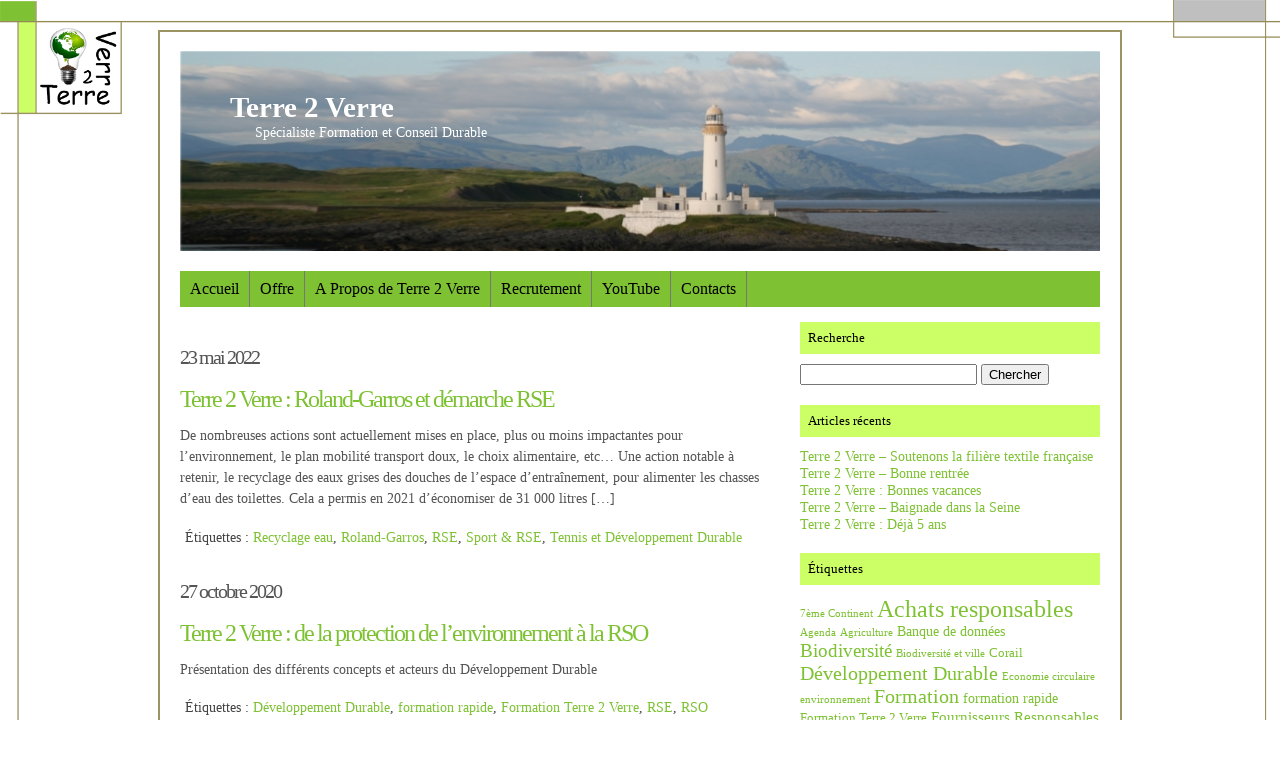

--- FILE ---
content_type: text/html; charset=UTF-8
request_url: http://terre2verre.net/tag/rse/
body_size: 7177
content:
<!DOCTYPE html PUBLIC "-//W3C//DTD XHTML 1.0 Transitional//EN" "http://www.w3.org/TR/xhtml1/DTD/xhtml1-transitional.dtd">
<html xmlns="http://www.w3.org/1999/xhtml" lang="fr-FR">

<head profile="http://gmpg.org/xfn/11">

<title>Terre 2 Verre &raquo; RSE</title>

<meta http-equiv="Content-Type" content="text/html; charset=UTF-8" />
  <meta name="generator" content="WordPress 5.5.17" />
  <!-- leave this for stats -->
  <link rel="stylesheet" href="http://terre2verre.net/wp-content/themes/theme_terre2verre/style.css" type="text/css" media="screen" />
  
  <script type="text/javascript" src="http://terre2verre.net/wp-content/themes/theme_terre2verre/js/dropdowns.js"></script>
  
  <link rel="alternate" type="application/rss+xml" title="RSS 2.0" href="http://terre2verre.net/feed/" />
  <link rel="alternate" type="text/xml" title="RSS .92" href="http://terre2verre.net/feed/rss/" />
  <link rel="alternate" type="application/atom+xml" title="Atom 0.3" href="http://terre2verre.net/feed/atom/" />
  <link rel="pingback" href="http://terre2verre.net/xmlrpc.php" />

	<link rel='archives' title='septembre 2025' href='http://terre2verre.net/2025/09/' />
	<link rel='archives' title='juillet 2025' href='http://terre2verre.net/2025/07/' />
	<link rel='archives' title='juin 2025' href='http://terre2verre.net/2025/06/' />
	<link rel='archives' title='avril 2025' href='http://terre2verre.net/2025/04/' />
	<link rel='archives' title='mars 2025' href='http://terre2verre.net/2025/03/' />
	<link rel='archives' title='février 2025' href='http://terre2verre.net/2025/02/' />
	<link rel='archives' title='janvier 2025' href='http://terre2verre.net/2025/01/' />
	<link rel='archives' title='décembre 2024' href='http://terre2verre.net/2024/12/' />
	<link rel='archives' title='octobre 2024' href='http://terre2verre.net/2024/10/' />
	<link rel='archives' title='septembre 2024' href='http://terre2verre.net/2024/09/' />
	<link rel='archives' title='août 2024' href='http://terre2verre.net/2024/08/' />
	<link rel='archives' title='juillet 2024' href='http://terre2verre.net/2024/07/' />
	<link rel='archives' title='mai 2024' href='http://terre2verre.net/2024/05/' />
	<link rel='archives' title='avril 2024' href='http://terre2verre.net/2024/04/' />
	<link rel='archives' title='mars 2024' href='http://terre2verre.net/2024/03/' />
	<link rel='archives' title='février 2024' href='http://terre2verre.net/2024/02/' />
	<link rel='archives' title='janvier 2024' href='http://terre2verre.net/2024/01/' />
	<link rel='archives' title='décembre 2023' href='http://terre2verre.net/2023/12/' />
	<link rel='archives' title='novembre 2023' href='http://terre2verre.net/2023/11/' />
	<link rel='archives' title='octobre 2023' href='http://terre2verre.net/2023/10/' />
	<link rel='archives' title='septembre 2023' href='http://terre2verre.net/2023/09/' />
	<link rel='archives' title='août 2023' href='http://terre2verre.net/2023/08/' />
	<link rel='archives' title='juillet 2023' href='http://terre2verre.net/2023/07/' />
	<link rel='archives' title='juin 2023' href='http://terre2verre.net/2023/06/' />
	<link rel='archives' title='mai 2023' href='http://terre2verre.net/2023/05/' />
	<link rel='archives' title='avril 2023' href='http://terre2verre.net/2023/04/' />
	<link rel='archives' title='mars 2023' href='http://terre2verre.net/2023/03/' />
	<link rel='archives' title='février 2023' href='http://terre2verre.net/2023/02/' />
	<link rel='archives' title='janvier 2023' href='http://terre2verre.net/2023/01/' />
	<link rel='archives' title='décembre 2022' href='http://terre2verre.net/2022/12/' />
	<link rel='archives' title='novembre 2022' href='http://terre2verre.net/2022/11/' />
	<link rel='archives' title='octobre 2022' href='http://terre2verre.net/2022/10/' />
	<link rel='archives' title='septembre 2022' href='http://terre2verre.net/2022/09/' />
	<link rel='archives' title='août 2022' href='http://terre2verre.net/2022/08/' />
	<link rel='archives' title='juillet 2022' href='http://terre2verre.net/2022/07/' />
	<link rel='archives' title='juin 2022' href='http://terre2verre.net/2022/06/' />
	<link rel='archives' title='mai 2022' href='http://terre2verre.net/2022/05/' />
	<link rel='archives' title='avril 2022' href='http://terre2verre.net/2022/04/' />
	<link rel='archives' title='mars 2022' href='http://terre2verre.net/2022/03/' />
	<link rel='archives' title='février 2022' href='http://terre2verre.net/2022/02/' />
	<link rel='archives' title='janvier 2022' href='http://terre2verre.net/2022/01/' />
	<link rel='archives' title='décembre 2021' href='http://terre2verre.net/2021/12/' />
	<link rel='archives' title='novembre 2021' href='http://terre2verre.net/2021/11/' />
	<link rel='archives' title='octobre 2021' href='http://terre2verre.net/2021/10/' />
	<link rel='archives' title='septembre 2021' href='http://terre2verre.net/2021/09/' />
	<link rel='archives' title='août 2021' href='http://terre2verre.net/2021/08/' />
	<link rel='archives' title='juin 2021' href='http://terre2verre.net/2021/06/' />
	<link rel='archives' title='mai 2021' href='http://terre2verre.net/2021/05/' />
	<link rel='archives' title='avril 2021' href='http://terre2verre.net/2021/04/' />
	<link rel='archives' title='mars 2021' href='http://terre2verre.net/2021/03/' />
	<link rel='archives' title='janvier 2021' href='http://terre2verre.net/2021/01/' />
	<link rel='archives' title='décembre 2020' href='http://terre2verre.net/2020/12/' />
	<link rel='archives' title='octobre 2020' href='http://terre2verre.net/2020/10/' />
	<link rel='archives' title='septembre 2020' href='http://terre2verre.net/2020/09/' />
	<link rel='archives' title='août 2020' href='http://terre2verre.net/2020/08/' />
	<link rel='archives' title='juillet 2020' href='http://terre2verre.net/2020/07/' />
	<link rel='archives' title='juin 2020' href='http://terre2verre.net/2020/06/' />
	<link rel='archives' title='mai 2020' href='http://terre2verre.net/2020/05/' />
	<link rel='archives' title='avril 2020' href='http://terre2verre.net/2020/04/' />
	<link rel='archives' title='janvier 2020' href='http://terre2verre.net/2020/01/' />
	<link rel='archives' title='décembre 2019' href='http://terre2verre.net/2019/12/' />
	<link rel='archives' title='février 2019' href='http://terre2verre.net/2019/02/' />
	<link rel='archives' title='janvier 2019' href='http://terre2verre.net/2019/01/' />
	<link rel='archives' title='décembre 2018' href='http://terre2verre.net/2018/12/' />
	<link rel='archives' title='novembre 2018' href='http://terre2verre.net/2018/11/' />
	<link rel='archives' title='septembre 2018' href='http://terre2verre.net/2018/09/' />
	<link rel='archives' title='août 2018' href='http://terre2verre.net/2018/08/' />
	<link rel='archives' title='juillet 2018' href='http://terre2verre.net/2018/07/' />
	<link rel='archives' title='juin 2018' href='http://terre2verre.net/2018/06/' />
	<link rel='archives' title='mai 2018' href='http://terre2verre.net/2018/05/' />
	<link rel='archives' title='janvier 2018' href='http://terre2verre.net/2018/01/' />
	<link rel='archives' title='décembre 2017' href='http://terre2verre.net/2017/12/' />
	<link rel='archives' title='novembre 2017' href='http://terre2verre.net/2017/11/' />
	<link rel='archives' title='octobre 2017' href='http://terre2verre.net/2017/10/' />
	<link rel='archives' title='février 2017' href='http://terre2verre.net/2017/02/' />
	<link rel='archives' title='janvier 2017' href='http://terre2verre.net/2017/01/' />
	<link rel='archives' title='décembre 2016' href='http://terre2verre.net/2016/12/' />
	<link rel='archives' title='septembre 2016' href='http://terre2verre.net/2016/09/' />
	<link rel='archives' title='juillet 2016' href='http://terre2verre.net/2016/07/' />
	<link rel='archives' title='juin 2016' href='http://terre2verre.net/2016/06/' />
	<link rel='archives' title='mai 2016' href='http://terre2verre.net/2016/05/' />
	<link rel='archives' title='avril 2016' href='http://terre2verre.net/2016/04/' />
	<link rel='archives' title='février 2016' href='http://terre2verre.net/2016/02/' />
	<link rel='archives' title='septembre 2015' href='http://terre2verre.net/2015/09/' />
	<link rel='archives' title='juin 2015' href='http://terre2verre.net/2015/06/' />
	<link rel='archives' title='avril 2015' href='http://terre2verre.net/2015/04/' />
	<link rel='archives' title='mars 2015' href='http://terre2verre.net/2015/03/' />
	<link rel='archives' title='mai 2014' href='http://terre2verre.net/2014/05/' />
	<link rel='archives' title='novembre 2013' href='http://terre2verre.net/2013/11/' />
	<link rel='archives' title='octobre 2013' href='http://terre2verre.net/2013/10/' />
	<link rel='archives' title='septembre 2013' href='http://terre2verre.net/2013/09/' />
	<link rel='archives' title='avril 2013' href='http://terre2verre.net/2013/04/' />
	<link rel='archives' title='janvier 2013' href='http://terre2verre.net/2013/01/' />
	<link rel='archives' title='décembre 2012' href='http://terre2verre.net/2012/12/' />
	<link rel='archives' title='octobre 2012' href='http://terre2verre.net/2012/10/' />
	<link rel='archives' title='juillet 2012' href='http://terre2verre.net/2012/07/' />
	<link rel='archives' title='juin 2012' href='http://terre2verre.net/2012/06/' />
	<link rel='archives' title='mai 2012' href='http://terre2verre.net/2012/05/' />
	<link rel='archives' title='avril 2012' href='http://terre2verre.net/2012/04/' />
	<link rel='archives' title='mars 2012' href='http://terre2verre.net/2012/03/' />
	<link rel='archives' title='janvier 2012' href='http://terre2verre.net/2012/01/' />
	<link rel='archives' title='octobre 2011' href='http://terre2verre.net/2011/10/' />
	<link rel='archives' title='juin 2011' href='http://terre2verre.net/2011/06/' />


<link rel='dns-prefetch' href='//s.w.org' />
<link rel="alternate" type="application/rss+xml" title="Terre 2 Verre &raquo; Flux de l’étiquette RSE" href="http://terre2verre.net/tag/rse/feed/" />
		<script type="text/javascript">
			window._wpemojiSettings = {"baseUrl":"https:\/\/s.w.org\/images\/core\/emoji\/13.0.0\/72x72\/","ext":".png","svgUrl":"https:\/\/s.w.org\/images\/core\/emoji\/13.0.0\/svg\/","svgExt":".svg","source":{"concatemoji":"http:\/\/terre2verre.net\/wp-includes\/js\/wp-emoji-release.min.js?ver=5.5.17"}};
			!function(e,a,t){var n,r,o,i=a.createElement("canvas"),p=i.getContext&&i.getContext("2d");function s(e,t){var a=String.fromCharCode;p.clearRect(0,0,i.width,i.height),p.fillText(a.apply(this,e),0,0);e=i.toDataURL();return p.clearRect(0,0,i.width,i.height),p.fillText(a.apply(this,t),0,0),e===i.toDataURL()}function c(e){var t=a.createElement("script");t.src=e,t.defer=t.type="text/javascript",a.getElementsByTagName("head")[0].appendChild(t)}for(o=Array("flag","emoji"),t.supports={everything:!0,everythingExceptFlag:!0},r=0;r<o.length;r++)t.supports[o[r]]=function(e){if(!p||!p.fillText)return!1;switch(p.textBaseline="top",p.font="600 32px Arial",e){case"flag":return s([127987,65039,8205,9895,65039],[127987,65039,8203,9895,65039])?!1:!s([55356,56826,55356,56819],[55356,56826,8203,55356,56819])&&!s([55356,57332,56128,56423,56128,56418,56128,56421,56128,56430,56128,56423,56128,56447],[55356,57332,8203,56128,56423,8203,56128,56418,8203,56128,56421,8203,56128,56430,8203,56128,56423,8203,56128,56447]);case"emoji":return!s([55357,56424,8205,55356,57212],[55357,56424,8203,55356,57212])}return!1}(o[r]),t.supports.everything=t.supports.everything&&t.supports[o[r]],"flag"!==o[r]&&(t.supports.everythingExceptFlag=t.supports.everythingExceptFlag&&t.supports[o[r]]);t.supports.everythingExceptFlag=t.supports.everythingExceptFlag&&!t.supports.flag,t.DOMReady=!1,t.readyCallback=function(){t.DOMReady=!0},t.supports.everything||(n=function(){t.readyCallback()},a.addEventListener?(a.addEventListener("DOMContentLoaded",n,!1),e.addEventListener("load",n,!1)):(e.attachEvent("onload",n),a.attachEvent("onreadystatechange",function(){"complete"===a.readyState&&t.readyCallback()})),(n=t.source||{}).concatemoji?c(n.concatemoji):n.wpemoji&&n.twemoji&&(c(n.twemoji),c(n.wpemoji)))}(window,document,window._wpemojiSettings);
		</script>
		<style type="text/css">
img.wp-smiley,
img.emoji {
	display: inline !important;
	border: none !important;
	box-shadow: none !important;
	height: 1em !important;
	width: 1em !important;
	margin: 0 .07em !important;
	vertical-align: -0.1em !important;
	background: none !important;
	padding: 0 !important;
}
</style>
	<link rel='stylesheet' id='wp-block-library-css'  href='http://terre2verre.net/wp-includes/css/dist/block-library/style.min.css?ver=5.5.17' type='text/css' media='all' />
<script type='text/javascript' src='http://terre2verre.net/wp-includes/js/jquery/jquery.js?ver=1.12.4-wp' id='jquery-core-js'></script>
<script type='text/javascript' src='http://terre2verre.net/wp-content/plugins/captcha-bank/assets/global/plugins/custom/js/front-end-script.js?ver=5.5.17' id='captcha-bank-front-end-script.js-js'></script>
<link rel="https://api.w.org/" href="http://terre2verre.net/wp-json/" /><link rel="alternate" type="application/json" href="http://terre2verre.net/wp-json/wp/v2/tags/59" /><link rel="EditURI" type="application/rsd+xml" title="RSD" href="http://terre2verre.net/xmlrpc.php?rsd" />
<link rel="wlwmanifest" type="application/wlwmanifest+xml" href="http://terre2verre.net/wp-includes/wlwmanifest.xml" /> 
<meta name="generator" content="WordPress 5.5.17" />
<link rel="icon" href="http://terre2verre.net/wp-content/uploads/2017/11/cropped-Logo-18-oct-2017-fond-blanc-32x32.png" sizes="32x32" />
<link rel="icon" href="http://terre2verre.net/wp-content/uploads/2017/11/cropped-Logo-18-oct-2017-fond-blanc-192x192.png" sizes="192x192" />
<link rel="apple-touch-icon" href="http://terre2verre.net/wp-content/uploads/2017/11/cropped-Logo-18-oct-2017-fond-blanc-180x180.png" />
<meta name="msapplication-TileImage" content="http://terre2verre.net/wp-content/uploads/2017/11/cropped-Logo-18-oct-2017-fond-blanc-270x270.png" />
  
</head>
<body>
    <div id="page">
        <div id="header">
            <h1><a href="http://terre2verre.net">Terre 2 Verre</a></h1>
            <p>Spécialiste Formation et  Conseil Durable</p>
        </div>
<div id="navbar">

<ul id="nav2"><div class="menu-menu-site-container"><ul id="menu-menu-site" class="menu"><li id="menu-item-771" class="menu-item menu-item-type-post_type menu-item-object-page menu-item-home menu-item-771"><a href="http://terre2verre.net/">Accueil</a></li>
<li id="menu-item-2638" class="menu-item menu-item-type-post_type menu-item-object-page menu-item-has-children menu-item-2638"><a href="http://terre2verre.net/offre/">Offre</a>
<ul class="sub-menu">
	<li id="menu-item-894" class="menu-item menu-item-type-post_type menu-item-object-page menu-item-894"><a href="http://terre2verre.net/offre-createur-dentreprise/">Créateur d’entreprise</a></li>
	<li id="menu-item-897" class="menu-item menu-item-type-post_type menu-item-object-page menu-item-897"><a href="http://terre2verre.net/developpement-activite-pme-pmi/">Développement Activité PME/PMI</a></li>
	<li id="menu-item-752" class="menu-item menu-item-type-post_type menu-item-object-page menu-item-752"><a href="http://terre2verre.net/notre-de-base-de-donnees/">Banque de données</a></li>
	<li id="menu-item-750" class="menu-item menu-item-type-post_type menu-item-object-page menu-item-750"><a href="http://terre2verre.net/achats-durables/">Achats responsables</a></li>
	<li id="menu-item-2760" class="menu-item menu-item-type-post_type menu-item-object-page menu-item-has-children menu-item-2760"><a href="http://terre2verre.net/terre-2-verre-formation/">Formation  2024 &#8211; 2025</a>
	<ul class="sub-menu">
		<li id="menu-item-1803" class="menu-item menu-item-type-post_type menu-item-object-page menu-item-1803"><a href="http://terre2verre.net/terre-2-verre-formation/terre-2-verre-mini-video/">Terre 2 Verre – Chaîne YouTube</a></li>
	</ul>
</li>
	<li id="menu-item-751" class="menu-item menu-item-type-post_type menu-item-object-page menu-item-751"><a href="http://terre2verre.net/formation/">Autres prestations</a></li>
</ul>
</li>
<li id="menu-item-745" class="menu-item menu-item-type-post_type menu-item-object-page menu-item-has-children menu-item-745"><a href="http://terre2verre.net/a-propos/">A Propos de Terre 2 Verre</a>
<ul class="sub-menu">
	<li id="menu-item-746" class="menu-item menu-item-type-post_type menu-item-object-page menu-item-746"><a href="http://terre2verre.net/a-propos/historique-terre-2-verre/">Historique Terre 2 Verre</a></li>
	<li id="menu-item-747" class="menu-item menu-item-type-post_type menu-item-object-page menu-item-747"><a href="http://terre2verre.net/a-propos/nos-valeurs/">Valeurs</a></li>
	<li id="menu-item-1358" class="menu-item menu-item-type-post_type menu-item-object-page menu-item-1358"><a href="http://terre2verre.net/a-propos/nos-partenaires/">Clients et Partenaires</a></li>
	<li id="menu-item-748" class="menu-item menu-item-type-post_type menu-item-object-page menu-item-748"><a href="http://terre2verre.net/a-propos/mention-legale/">Mentions légales</a></li>
	<li id="menu-item-2806" class="menu-item menu-item-type-post_type menu-item-object-page menu-item-2806"><a href="http://terre2verre.net/politique-de-confidentialite-et-de-protection-des-donnees/">Politique de confidentialité et de protection des données</a></li>
</ul>
</li>
<li id="menu-item-2112" class="menu-item menu-item-type-post_type menu-item-object-page menu-item-2112"><a href="http://terre2verre.net/recrutement/">Recrutement</a></li>
<li id="menu-item-2438" class="menu-item menu-item-type-custom menu-item-object-custom menu-item-2438"><a href="https://www.youtube.com/channel/UCBB8Q1AUHsif-rYOotlE4Xw">YouTube</a></li>
<li id="menu-item-753" class="menu-item menu-item-type-post_type menu-item-object-page menu-item-753"><a href="http://terre2verre.net/nous-contacter/">Contacts</a></li>
</ul></div>   </ul>

</div>

<div id="content">

	
		<div class="post" id="post-2295">
		<p id="date">23 mai 2022</p>
			<h2><a href="http://terre2verre.net/terre-2-verre-roland-garros-et-demarche-rse/" title="Terre 2 Verre : Roland-Garros et démarche RSE">Terre 2 Verre : Roland-Garros et démarche RSE</a></h2>					
			<div class="post_content">
						<p>De nombreuses actions sont actuellement mises en place, plus ou moins impactantes pour l&rsquo;environnement, le plan mobilité transport doux, le choix alimentaire, etc&#8230; Une action notable à retenir, le recyclage des eaux grises des douches de l&rsquo;espace d&rsquo;entraînement, pour alimenter les chasses d&rsquo;eau des toilettes. Cela a permis en 2021 d&rsquo;économiser de 31 000 litres [&hellip;]</p>
					</div>
				<p class="tags">Étiquettes : <a href="http://terre2verre.net/tag/recyclage-eau/" rel="tag">Recyclage eau</a>, <a href="http://terre2verre.net/tag/roland-garros/" rel="tag">Roland-Garros</a>, <a href="http://terre2verre.net/tag/rse/" rel="tag">RSE</a>, <a href="http://terre2verre.net/tag/sport-rse/" rel="tag">Sport &amp; RSE</a>, <a href="http://terre2verre.net/tag/tennis-et-developpement-durable/" rel="tag">Tennis et Développement Durable</a></p>
		</div>
		

		<div class="post" id="post-1671">
		<p id="date">27 octobre 2020</p>
			<h2><a href="http://terre2verre.net/terre-2-verre-de-la-protection-de-lenvironnement-a-la-rso/" title="Terre 2 Verre : de la protection de l&rsquo;environnement à la RSO">Terre 2 Verre : de la protection de l&rsquo;environnement à la RSO</a></h2>					
			<div class="post_content">
						<p>Présentation des différents concepts et acteurs du Développement Durable</p>
					</div>
				<p class="tags">Étiquettes : <a href="http://terre2verre.net/tag/developpement-durable/" rel="tag">Développement Durable</a>, <a href="http://terre2verre.net/tag/formation-rapide/" rel="tag">formation rapide</a>, <a href="http://terre2verre.net/tag/formation-terre-2-verre/" rel="tag">Formation Terre 2 Verre</a>, <a href="http://terre2verre.net/tag/rse/" rel="tag">RSE</a>, <a href="http://terre2verre.net/tag/rso/" rel="tag">RSO</a></p>
		</div>
		

		<div class="post" id="post-682">
		<p id="date">13 décembre 2017</p>
			<h2><a href="http://terre2verre.net/682-2/" title="Terre 2 Verre &#8211; Nouvelle proposition de Nicolas Hulot">Terre 2 Verre &#8211; Nouvelle proposition de Nicolas Hulot</a></h2>					
			<div class="post_content">
						<p>Nouvelle idée émise par Nicolas Hulot, changer l&rsquo;objet social des entreprises dans le Code Civil. A l&rsquo;heure actuelle, l&rsquo;objet est orienté actionnaire(s). Dans le futur, ce serait plutôt RSE (Responsabilité Sociale des entreprises) avec une objectif d&rsquo;intérêt général, au même titre qu&rsquo;une association ou une administration. La réaction de Pierre Gattaz (Président du MEDEF) a [&hellip;]</p>
					</div>
				<p class="tags">Étiquettes : <a href="http://terre2verre.net/tag/objet-social/" rel="tag">Objet social</a>, <a href="http://terre2verre.net/tag/rse/" rel="tag">RSE</a>, <a href="http://terre2verre.net/tag/sensibilisation-developpement-durable/" rel="tag">sensibilisation Développement Durable</a></p>
		</div>
		

		<div class="post" id="post-698">
		<p id="date">5 décembre 2017</p>
			<h2><a href="http://terre2verre.net/terre-2-verre-greenwashing-ou-reelle-action/" title="Terre 2 Verre &#8211; Greenwashing ou réelle action ?">Terre 2 Verre &#8211; Greenwashing ou réelle action ?</a></h2>					
			<div class="post_content">
						<p>Je suis allée déjeuner chez Jour (Restauration rapide) et j&rsquo;ai pu découvrir leur initiative de planter des aromates dans une chambre de pousse (sortes de frigos, cf photos). Qu&rsquo;en pensez-vous ? &nbsp; &nbsp; Si vous voulez plus de renseignements www.jour.fr/un-jour-aux-galeries-lafayette/ ou aller directement au restaurant des Galeries Lafayette Paris (au RDC du magasin homme) &nbsp;</p>
					</div>
				<p class="tags">Étiquettes : <a href="http://terre2verre.net/tag/greenwashing/" rel="tag">Greenwashing</a>, <a href="http://terre2verre.net/tag/restauration/" rel="tag">Restauration</a>, <a href="http://terre2verre.net/tag/rse/" rel="tag">RSE</a>, <a href="http://terre2verre.net/tag/sensibilisation-developpement-durable/" rel="tag">sensibilisation Développement Durable</a></p>
		</div>
		

		<div class="post" id="post-584">
		<p id="date">2 novembre 2017</p>
			<h2><a href="http://terre2verre.net/terre-2-verre-petit-dejeuner-debat-pourquoi-mettre-en-place-une-demarche-rse/" title="Terre 2 Verre Petit Déjeuner – Débat  « Pourquoi mettre en place une démarche RSE »">Terre 2 Verre Petit Déjeuner – Débat  « Pourquoi mettre en place une démarche RSE »</a></h2>					
			<div class="post_content">
						<p>Terre 2 Verre  organise le Vendredi 24 novembre 2017, un petit déjeuner débat sur le thème : « Pourquoi mettre en place  une démarche RSE au sein de votre entreprise ? » Lieu : Paris – de 9h30 à 11h00 Pour plus d’informations : info@terre2verre.net &nbsp;</p>
					</div>
				<p class="tags">Étiquettes : <a href="http://terre2verre.net/tag/petit-dejeuner/" rel="tag">Petit Déjeuner</a>, <a href="http://terre2verre.net/tag/rse/" rel="tag">RSE</a></p>
		</div>
		

</div>

<div class="sidebar">
<ul>




<li id="search-2" class="widget widget_search"><h2 class="widgettitle">Recherche</h2>
<form method="get" id="searchform" action="http://terre2verre.net/">
  <div>
    <input type="text" value="" name="s" id="s" />
    <input type="submit" id="searchsubmit" value="Chercher" />
  </div>
</form></li>

		<li id="recent-posts-2" class="widget widget_recent_entries">
		<h2 class="widgettitle">Articles récents</h2>

		<ul>
											<li>
					<a href="http://terre2verre.net/terre-2-verre-soutenons-la-filiere-textile-francaise/">Terre 2 Verre &#8211; Soutenons la filière textile française</a>
									</li>
											<li>
					<a href="http://terre2verre.net/terre-2-verre-bonne-rentree-2/">Terre 2 Verre  &#8211; Bonne rentrée</a>
									</li>
											<li>
					<a href="http://terre2verre.net/terre-2-verre-bonnes-vacances-4/">Terre 2 Verre : Bonnes vacances</a>
									</li>
											<li>
					<a href="http://terre2verre.net/terre-2-verre-baignade-dans-la-seine/">Terre 2 Verre &#8211; Baignade dans la Seine</a>
									</li>
											<li>
					<a href="http://terre2verre.net/terre-2-verre-deja-5-ans/">Terre 2 Verre : Déjà 5 ans</a>
									</li>
					</ul>

		</li>
<li id="tag_cloud-2" class="widget widget_tag_cloud"><h2 class="widgettitle">Étiquettes</h2>
<div class="tagcloud"><a href="http://terre2verre.net/tag/7eme-continent/" class="tag-cloud-link tag-link-44 tag-link-position-1" style="font-size: 8pt;" aria-label="7ème Continent (3 éléments)">7ème Continent</a>
<a href="http://terre2verre.net/tag/achats-responsables/" class="tag-cloud-link tag-link-28 tag-link-position-2" style="font-size: 18pt;" aria-label="Achats responsables (19 éléments)">Achats responsables</a>
<a href="http://terre2verre.net/tag/agenda/" class="tag-cloud-link tag-link-55 tag-link-position-3" style="font-size: 8pt;" aria-label="Agenda (3 éléments)">Agenda</a>
<a href="http://terre2verre.net/tag/agriculture/" class="tag-cloud-link tag-link-83 tag-link-position-4" style="font-size: 8pt;" aria-label="Agriculture (3 éléments)">Agriculture</a>
<a href="http://terre2verre.net/tag/banque-de-donnees/" class="tag-cloud-link tag-link-16 tag-link-position-5" style="font-size: 10.571428571429pt;" aria-label="Banque de données (5 éléments)">Banque de données</a>
<a href="http://terre2verre.net/tag/biodiversite/" class="tag-cloud-link tag-link-77 tag-link-position-6" style="font-size: 14.285714285714pt;" aria-label="Biodiversité (10 éléments)">Biodiversité</a>
<a href="http://terre2verre.net/tag/biodiversite-et-ville/" class="tag-cloud-link tag-link-213 tag-link-position-7" style="font-size: 8pt;" aria-label="Biodiversité et ville (3 éléments)">Biodiversité et ville</a>
<a href="http://terre2verre.net/tag/corail/" class="tag-cloud-link tag-link-37 tag-link-position-8" style="font-size: 9.4285714285714pt;" aria-label="Corail (4 éléments)">Corail</a>
<a href="http://terre2verre.net/tag/developpement-durable/" class="tag-cloud-link tag-link-73 tag-link-position-9" style="font-size: 14.857142857143pt;" aria-label="Développement Durable (11 éléments)">Développement Durable</a>
<a href="http://terre2verre.net/tag/economie-circulaire/" class="tag-cloud-link tag-link-204 tag-link-position-10" style="font-size: 8pt;" aria-label="Economie circulaire (3 éléments)">Economie circulaire</a>
<a href="http://terre2verre.net/tag/environnement/" class="tag-cloud-link tag-link-232 tag-link-position-11" style="font-size: 8pt;" aria-label="environnement (3 éléments)">environnement</a>
<a href="http://terre2verre.net/tag/formation/" class="tag-cloud-link tag-link-27 tag-link-position-12" style="font-size: 15.285714285714pt;" aria-label="Formation (12 éléments)">Formation</a>
<a href="http://terre2verre.net/tag/formation-rapide/" class="tag-cloud-link tag-link-110 tag-link-position-13" style="font-size: 10.571428571429pt;" aria-label="formation rapide (5 éléments)">formation rapide</a>
<a href="http://terre2verre.net/tag/formation-terre-2-verre/" class="tag-cloud-link tag-link-115 tag-link-position-14" style="font-size: 9.4285714285714pt;" aria-label="Formation Terre 2 Verre (4 éléments)">Formation Terre 2 Verre</a>
<a href="http://terre2verre.net/tag/fournisseurs-responsables/" class="tag-cloud-link tag-link-17 tag-link-position-15" style="font-size: 11.571428571429pt;" aria-label="Fournisseurs Responsables (6 éléments)">Fournisseurs Responsables</a>
<a href="http://terre2verre.net/tag/gaz-a-effets-de-serre/" class="tag-cloud-link tag-link-85 tag-link-position-16" style="font-size: 9.4285714285714pt;" aria-label="Gaz à effets de serre (4 éléments)">Gaz à effets de serre</a>
<a href="http://terre2verre.net/tag/gestion-de-projet/" class="tag-cloud-link tag-link-64 tag-link-position-17" style="font-size: 12.285714285714pt;" aria-label="Gestion de projet (7 éléments)">Gestion de projet</a>
<a href="http://terre2verre.net/tag/gestion-des-dechets/" class="tag-cloud-link tag-link-11 tag-link-position-18" style="font-size: 20.571428571429pt;" aria-label="Gestion des déchets (29 éléments)">Gestion des déchets</a>
<a href="http://terre2verre.net/tag/glyphosate/" class="tag-cloud-link tag-link-56 tag-link-position-19" style="font-size: 8pt;" aria-label="Glyphosate (3 éléments)">Glyphosate</a>
<a href="http://terre2verre.net/tag/greenwashing/" class="tag-cloud-link tag-link-21 tag-link-position-20" style="font-size: 8pt;" aria-label="Greenwashing (3 éléments)">Greenwashing</a>
<a href="http://terre2verre.net/tag/hotellerie/" class="tag-cloud-link tag-link-50 tag-link-position-21" style="font-size: 8pt;" aria-label="Hôtellerie (3 éléments)">Hôtellerie</a>
<a href="http://terre2verre.net/tag/innovation/" class="tag-cloud-link tag-link-54 tag-link-position-22" style="font-size: 18pt;" aria-label="Innovation (19 éléments)">Innovation</a>
<a href="http://terre2verre.net/tag/laboratoire-pharmaceutique/" class="tag-cloud-link tag-link-19 tag-link-position-23" style="font-size: 8pt;" aria-label="Laboratoire pharmaceutique (3 éléments)">Laboratoire pharmaceutique</a>
<a href="http://terre2verre.net/tag/made-in-france/" class="tag-cloud-link tag-link-29 tag-link-position-24" style="font-size: 9.4285714285714pt;" aria-label="Made in France (4 éléments)">Made in France</a>
<a href="http://terre2verre.net/tag/mer-ocean/" class="tag-cloud-link tag-link-58 tag-link-position-25" style="font-size: 10.571428571429pt;" aria-label="Mer &amp; Océan (5 éléments)">Mer &amp; Océan</a>
<a href="http://terre2verre.net/tag/mur-vegetal/" class="tag-cloud-link tag-link-149 tag-link-position-26" style="font-size: 8pt;" aria-label="mur végétal (3 éléments)">mur végétal</a>
<a href="http://terre2verre.net/tag/noel/" class="tag-cloud-link tag-link-116 tag-link-position-27" style="font-size: 9.4285714285714pt;" aria-label="Noël (4 éléments)">Noël</a>
<a href="http://terre2verre.net/tag/ocean/" class="tag-cloud-link tag-link-47 tag-link-position-28" style="font-size: 8pt;" aria-label="Océan (3 éléments)">Océan</a>
<a href="http://terre2verre.net/tag/pharmacien/" class="tag-cloud-link tag-link-26 tag-link-position-29" style="font-size: 12.285714285714pt;" aria-label="Pharmacien (7 éléments)">Pharmacien</a>
<a href="http://terre2verre.net/tag/plastique/" class="tag-cloud-link tag-link-45 tag-link-position-30" style="font-size: 12.285714285714pt;" aria-label="Plastique (7 éléments)">Plastique</a>
<a href="http://terre2verre.net/tag/preparateur/" class="tag-cloud-link tag-link-25 tag-link-position-31" style="font-size: 11.571428571429pt;" aria-label="Préparateur (6 éléments)">Préparateur</a>
<a href="http://terre2verre.net/tag/recyclage/" class="tag-cloud-link tag-link-167 tag-link-position-32" style="font-size: 8pt;" aria-label="Recyclage (3 éléments)">Recyclage</a>
<a href="http://terre2verre.net/tag/restauration/" class="tag-cloud-link tag-link-51 tag-link-position-33" style="font-size: 8pt;" aria-label="Restauration (3 éléments)">Restauration</a>
<a href="http://terre2verre.net/tag/rse/" class="tag-cloud-link tag-link-59 tag-link-position-34" style="font-size: 10.571428571429pt;" aria-label="RSE (5 éléments)">RSE</a>
<a href="http://terre2verre.net/tag/reduction-circulation/" class="tag-cloud-link tag-link-160 tag-link-position-35" style="font-size: 8pt;" aria-label="Réduction circulation (3 éléments)">Réduction circulation</a>
<a href="http://terre2verre.net/tag/reduction-gaz-a-effets-de-serre/" class="tag-cloud-link tag-link-186 tag-link-position-36" style="font-size: 9.4285714285714pt;" aria-label="Réduction gaz à effets de serre (4 éléments)">Réduction gaz à effets de serre</a>
<a href="http://terre2verre.net/tag/reduire-recycler-reutiliser/" class="tag-cloud-link tag-link-179 tag-link-position-37" style="font-size: 8pt;" aria-label="Réduire-Recycler-Réutiliser (3 éléments)">Réduire-Recycler-Réutiliser</a>
<a href="http://terre2verre.net/tag/sante/" class="tag-cloud-link tag-link-42 tag-link-position-38" style="font-size: 10.571428571429pt;" aria-label="Santé (5 éléments)">Santé</a>
<a href="http://terre2verre.net/tag/secteur-pharmaceutique/" class="tag-cloud-link tag-link-20 tag-link-position-39" style="font-size: 10.571428571429pt;" aria-label="Secteur Pharmaceutique (5 éléments)">Secteur Pharmaceutique</a>
<a href="http://terre2verre.net/tag/sensibilisation-developpement-durable/" class="tag-cloud-link tag-link-48 tag-link-position-40" style="font-size: 10.571428571429pt;" aria-label="sensibilisation Développement Durable (5 éléments)">sensibilisation Développement Durable</a>
<a href="http://terre2verre.net/tag/sport/" class="tag-cloud-link tag-link-66 tag-link-position-41" style="font-size: 8pt;" aria-label="Sport (3 éléments)">Sport</a>
<a href="http://terre2verre.net/tag/terre-2-verre/" class="tag-cloud-link tag-link-31 tag-link-position-42" style="font-size: 22pt;" aria-label="Terre 2 Verre (37 éléments)">Terre 2 Verre</a>
<a href="http://terre2verre.net/tag/terre-2-verre-video/" class="tag-cloud-link tag-link-119 tag-link-position-43" style="font-size: 9.4285714285714pt;" aria-label="Terre 2 Verre Vidéo (4 éléments)">Terre 2 Verre Vidéo</a>
<a href="http://terre2verre.net/tag/transition-energetique/" class="tag-cloud-link tag-link-12 tag-link-position-44" style="font-size: 14.285714285714pt;" aria-label="Transition énergétique (10 éléments)">Transition énergétique</a>
<a href="http://terre2verre.net/tag/voeux/" class="tag-cloud-link tag-link-74 tag-link-position-45" style="font-size: 8pt;" aria-label="voeux (3 éléments)">voeux</a></div>
</li>
<li id="nav_menu-2" class="widget widget_nav_menu"><div class="menu-reseaux-sociaux-container"><ul id="menu-reseaux-sociaux" class="menu"><li id="menu-item-2443" class="menu-item menu-item-type-custom menu-item-object-custom menu-item-2443"><a href="https://www.youtube.com/channel/UCBB8Q1AUHsif-rYOotlE4Xw">YouTube</a></li>
<li id="menu-item-2444" class="menu-item menu-item-type-custom menu-item-object-custom menu-item-2444"><a href="https://www.linkedin.com/company/terre-2-verre/?viewAsMember=true">Likedln</a></li>
<li id="menu-item-2445" class="menu-item menu-item-type-custom menu-item-object-custom menu-item-2445"><a href="https://www.facebook.com/Terre2Verre">Facebook</a></li>
</ul></div></li>


<li><h2>Archives</h2>
  <ul>
    	<li><a href='http://terre2verre.net/2025/'>2025</a></li>
	<li><a href='http://terre2verre.net/2024/'>2024</a></li>
	<li><a href='http://terre2verre.net/2023/'>2023</a></li>
	<li><a href='http://terre2verre.net/2022/'>2022</a></li>
	<li><a href='http://terre2verre.net/2021/'>2021</a></li>
	<li><a href='http://terre2verre.net/2020/'>2020</a></li>
	<li><a href='http://terre2verre.net/2019/'>2019</a></li>
	<li><a href='http://terre2verre.net/2018/'>2018</a></li>
	<li><a href='http://terre2verre.net/2017/'>2017</a></li>
	<li><a href='http://terre2verre.net/2016/'>2016</a></li>
	<li><a href='http://terre2verre.net/2015/'>2015</a></li>
	<li><a href='http://terre2verre.net/2014/'>2014</a></li>
	<li><a href='http://terre2verre.net/2013/'>2013</a></li>
	<li><a href='http://terre2verre.net/2012/'>2012</a></li>
	<li><a href='http://terre2verre.net/2011/'>2011</a></li>
  </ul>
</li>

<li><h2>Suivez Terre 2 Verre</h2>      
     <ul>
    <li><a href="http://terre2verre.net/feed/" title="Flux RSS des articles">Flux RSS de Terre 2 Verre</a></li>
     </ul>
</li>

  
</ul>
</div>
<div id="footer">


<p
<ul> Copyright &#169; 2026 Terre 2 Verre -</ul>

<a href="http://terre2verre.net/?page_id=125" title="Mentions Legales" rel="generator">Mentions légales </a>

<a href="https://terre2verre.net/politique-de-confidentialite-et-de-protection-des-donnees/">Politique de confidentialité</a>
				
</p>
</div></div> <!-- fermeture page -->
</body>
